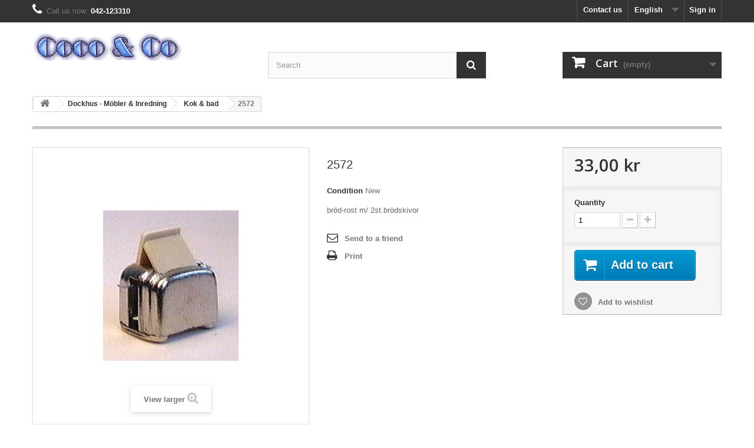

--- FILE ---
content_type: text/html; charset=utf-8
request_url: http://new.coco.cc/index.php?id_product=200&controller=product&id_lang=1
body_size: 54722
content:
<!DOCTYPE HTML>
<!--[if lt IE 7]> <html class="no-js lt-ie9 lt-ie8 lt-ie7 " lang="en"><![endif]-->
<!--[if IE 7]><html class="no-js lt-ie9 lt-ie8 ie7" lang="en"><![endif]-->
<!--[if IE 8]><html class="no-js lt-ie9 ie8" lang="en"><![endif]-->
<!--[if gt IE 8]> <html class="no-js ie9" lang="en"><![endif]-->
<html lang="en">
	<head>
		<meta charset="utf-8" />
		<title>2572 - coco.cc</title>
		<meta name="description" content="bröd-rost m/ 2st.brödskivor" />
		<meta name="generator" content="PrestaShop" />
		<meta name="robots" content="index,follow" />
		<meta name="viewport" content="width=device-width, minimum-scale=0.25, maximum-scale=1.6, initial-scale=1.0" /> 
		<meta name="apple-mobile-web-app-capable" content="yes" /> 
		<link rel="icon" type="image/vnd.microsoft.icon" href="/img/favicon.ico?1439239704" />
		<link rel="shortcut icon" type="image/x-icon" href="/img/favicon.ico?1439239704" />
			<link rel="stylesheet" href="/themes/default-bootstrap/css/global.css" type="text/css" media="all" />
			<link rel="stylesheet" href="/themes/default-bootstrap/css/autoload/highdpi.css" type="text/css" media="all" />
			<link rel="stylesheet" href="/themes/default-bootstrap/css/autoload/responsive-tables.css" type="text/css" media="all" />
			<link rel="stylesheet" href="/themes/default-bootstrap/css/autoload/uniform.default.css" type="text/css" media="all" />
			<link rel="stylesheet" href="/themes/default-bootstrap/css/product.css" type="text/css" media="all" />
			<link rel="stylesheet" href="/themes/default-bootstrap/css/print.css" type="text/css" media="print" />
			<link rel="stylesheet" href="/js/jquery/plugins/fancybox/jquery.fancybox.css" type="text/css" media="all" />
			<link rel="stylesheet" href="/themes/default-bootstrap/css/modules/blockcart/blockcart.css" type="text/css" media="all" />
			<link rel="stylesheet" href="/themes/default-bootstrap/css/modules/blockcurrencies/blockcurrencies.css" type="text/css" media="all" />
			<link rel="stylesheet" href="/themes/default-bootstrap/css/modules/blocklanguages/blocklanguages.css" type="text/css" media="all" />
			<link rel="stylesheet" href="/themes/default-bootstrap/css/modules/blockcontact/blockcontact.css" type="text/css" media="all" />
			<link rel="stylesheet" href="/themes/default-bootstrap/css/modules/blocknewsletter/blocknewsletter.css" type="text/css" media="all" />
			<link rel="stylesheet" href="/js/jquery/plugins/autocomplete/jquery.autocomplete.css" type="text/css" media="all" />
			<link rel="stylesheet" href="/themes/default-bootstrap/css/product_list.css" type="text/css" media="all" />
			<link rel="stylesheet" href="/themes/default-bootstrap/css/modules/blocksearch/blocksearch.css" type="text/css" media="all" />
			<link rel="stylesheet" href="/themes/default-bootstrap/css/modules/blocktags/blocktags.css" type="text/css" media="all" />
			<link rel="stylesheet" href="/themes/default-bootstrap/css/modules/blockuserinfo/blockuserinfo.css" type="text/css" media="all" />
			<link rel="stylesheet" href="/themes/default-bootstrap/css/modules/blockviewed/blockviewed.css" type="text/css" media="all" />
			<link rel="stylesheet" href="/modules/themeconfigurator/css/hooks.css" type="text/css" media="all" />
			<link rel="stylesheet" href="/themes/default-bootstrap/css/modules/blockwishlist/blockwishlist.css" type="text/css" media="all" />
			<link rel="stylesheet" href="/themes/default-bootstrap/css/modules/productcomments/productcomments.css" type="text/css" media="all" />
			<link rel="stylesheet" href="/modules/sendtoafriend/sendtoafriend.css" type="text/css" media="all" />
			<link rel="stylesheet" href="/themes/default-bootstrap/css/modules/productscategory/css/productscategory.css" type="text/css" media="all" />
			<link rel="stylesheet" href="/themes/default-bootstrap/css/modules/blockcategories/blockcategories.css" type="text/css" media="all" />
			<link rel="stylesheet" href="/themes/default-bootstrap/css/modules/mailalerts/mailalerts.css" type="text/css" media="all" />
		<script type="text/javascript">
var CUSTOMIZE_TEXTFIELD = 1;
var FancyboxI18nClose = 'Close';
var FancyboxI18nNext = 'Next';
var FancyboxI18nPrev = 'Previous';
var PS_CATALOG_MODE = false;
var added_to_wishlist = 'Added to your wishlist.';
var ajax_allowed = true;
var ajaxsearch = true;
var allowBuyWhenOutOfStock = false;
var attribute_anchor_separator = '-';
var attributesCombinations = [];
var availableLaterValue = '';
var availableNowValue = '';
var baseDir = 'http://new.coco.cc/';
var baseUri = 'http://new.coco.cc/index.php';
var blocksearch_type = 'top';
var confirm_report_message = 'Are you sure that you want to report this comment?';
var contentOnly = false;
var currencyBlank = 1;
var currencyFormat = 2;
var currencyRate = 1;
var currencySign = 'kr';
var currentDate = '2026-01-21 19:34:10';
var customerGroupWithoutTax = false;
var customizationFields = false;
var customizationIdMessage = 'Customization #';
var default_eco_tax = 0;
var delete_txt = 'Delete';
var displayList = false;
var displayPrice = 0;
var doesntExist = 'This combination does not exist for this product. Please select another combination.';
var doesntExistNoMore = 'This product is no longer in stock';
var doesntExistNoMoreBut = 'with those attributes but is available with others.';
var ecotaxTax_rate = 0;
var fieldRequired = 'Please fill in all the required fields before saving your customization.';
var freeProductTranslation = 'Free!';
var freeShippingTranslation = 'Free shipping!';
var generated_date = 1769020450;
var group_reduction = 0;
var idDefaultImage = 200;
var id_lang = 1;
var id_product = 200;
var img_dir = 'http://new.coco.cc/themes/default-bootstrap/img/';
var img_prod_dir = 'http://new.coco.cc/img/p/';
var img_ps_dir = 'http://new.coco.cc/img/';
var instantsearch = false;
var isGuest = 0;
var isLogged = 0;
var jqZoomEnabled = false;
var loggin_required = 'You must be logged in to manage your wishlist.';
var maxQuantityToAllowDisplayOfLastQuantityMessage = 3;
var minimalQuantity = 0;
var moderation_active = true;
var mywishlist_url = 'http://new.coco.cc/index.php?fc=module&module=blockwishlist&controller=mywishlist&id_lang=1';
var noTaxForThisProduct = false;
var oosHookJsCodeFunctions = [];
var page_name = 'product';
var placeholder_blocknewsletter = 'Enter your e-mail';
var priceDisplayMethod = 0;
var priceDisplayPrecision = 2;
var productAvailableForOrder = true;
var productBasePriceTaxExcl = 26.4;
var productBasePriceTaxExcluded = 26.4;
var productHasAttributes = false;
var productPrice = 33;
var productPriceTaxExcluded = 26.4;
var productPriceWithoutReduction = 33;
var productReference = '';
var productShowPrice = true;
var productUnitPriceRatio = 0;
var product_fileButtonHtml = 'Choose File';
var product_fileDefaultHtml = 'No file selected';
var product_specific_price = [];
var productcomment_added = 'Your comment has been added!';
var productcomment_added_moderation = 'Your comment has been added and will be available once approved by a moderator';
var productcomment_ok = 'OK';
var productcomment_title = 'New comment';
var productcomments_controller_url = 'http://new.coco.cc/index.php?fc=module&module=productcomments&controller=default&id_lang=1';
var productcomments_url_rewrite = false;
var quantitiesDisplayAllowed = false;
var quantityAvailable = 0;
var quickView = false;
var reduction_percent = 0;
var reduction_price = 0;
var removingLinkText = 'remove this product from my cart';
var roundMode = 2;
var search_url = 'http://new.coco.cc/index.php?controller=search';
var secure_key = '0278047428b8aee6ac24c97110727f62';
var specific_currency = false;
var specific_price = 0;
var static_token = '59fc3e6feee2f2214b03d7d7fb2b4d5f';
var stf_msg_error = 'Your e-mail could not be sent. Please check the e-mail address and try again.';
var stf_msg_required = 'You did not fill required fields';
var stf_msg_success = 'Your e-mail has been sent successfully';
var stf_msg_title = 'Send to a friend';
var stf_secure_key = 'f4b86461161380bf2165b172435e4f08';
var stock_management = 1;
var taxRate = 25;
var token = '59fc3e6feee2f2214b03d7d7fb2b4d5f';
var uploading_in_progress = 'Uploading in progress, please be patient.';
var usingSecureMode = false;
var wishlistProductsIds = false;
</script>

		<script type="text/javascript" src="/js/jquery/jquery-1.11.0.min.js"></script>
		<script type="text/javascript" src="/js/jquery/jquery-migrate-1.2.1.min.js"></script>
		<script type="text/javascript" src="/js/jquery/plugins/jquery.easing.js"></script>
		<script type="text/javascript" src="/js/tools.js"></script>
		<script type="text/javascript" src="/themes/default-bootstrap/js/global.js"></script>
		<script type="text/javascript" src="/themes/default-bootstrap/js/autoload/10-bootstrap.min.js"></script>
		<script type="text/javascript" src="/themes/default-bootstrap/js/autoload/15-jquery.total-storage.min.js"></script>
		<script type="text/javascript" src="/themes/default-bootstrap/js/autoload/15-jquery.uniform-modified.js"></script>
		<script type="text/javascript" src="/themes/default-bootstrap/js/products-comparison.js"></script>
		<script type="text/javascript" src="/js/jquery/plugins/fancybox/jquery.fancybox.js"></script>
		<script type="text/javascript" src="/js/jquery/plugins/jquery.idTabs.js"></script>
		<script type="text/javascript" src="/js/jquery/plugins/jquery.scrollTo.js"></script>
		<script type="text/javascript" src="/js/jquery/plugins/jquery.serialScroll.js"></script>
		<script type="text/javascript" src="/js/jquery/plugins/bxslider/jquery.bxslider.js"></script>
		<script type="text/javascript" src="/themes/default-bootstrap/js/product.js"></script>
		<script type="text/javascript" src="/themes/default-bootstrap/js/modules/blockcart/ajax-cart.js"></script>
		<script type="text/javascript" src="/themes/default-bootstrap/js/modules/blocknewsletter/blocknewsletter.js"></script>
		<script type="text/javascript" src="/js/jquery/plugins/autocomplete/jquery.autocomplete.js"></script>
		<script type="text/javascript" src="/themes/default-bootstrap/js/modules/blocksearch/blocksearch.js"></script>
		<script type="text/javascript" src="/themes/default-bootstrap/js/modules/blockwishlist/js/ajax-wishlist.js"></script>
		<script type="text/javascript" src="/modules/productcomments/js/jquery.rating.pack.js"></script>
		<script type="text/javascript" src="/themes/default-bootstrap/js/modules/sendtoafriend/sendtoafriend.js"></script>
		<script type="text/javascript" src="/themes/default-bootstrap/js/modules/productscategory/js/productscategory.js"></script>
		<script type="text/javascript" src="/themes/default-bootstrap/js/tools/treeManagement.js"></script>
		<script type="text/javascript" src="/themes/default-bootstrap/js/modules/mailalerts/mailalerts.js"></script>
		<script type="text/javascript" src="/modules/productcomments/js/jquery.textareaCounter.plugin.js"></script>
		<script type="text/javascript" src="/themes/default-bootstrap/js/modules/productcomments/js/productcomments.js"></script>
			
		<link rel="stylesheet" href="http://fonts.googleapis.com/css?family=Open+Sans:300,600&amp;subset=latin,latin-ext" type="text/css" media="all" />
		<!--[if IE 8]>
		<script src="https://oss.maxcdn.com/libs/html5shiv/3.7.0/html5shiv.js"></script>
		<script src="https://oss.maxcdn.com/libs/respond.js/1.3.0/respond.min.js"></script>
		<![endif]-->
	</head>
	<body id="product" class="product product-200 product-2572 category-21 category-Kok-bad hide-left-column hide-right-column lang_en">
					<div id="page">
			<div class="header-container">
				<header id="header">
					<div class="banner">
						<div class="container">
							<div class="row">
								
							</div>
						</div>
					</div>
					<div class="nav">
						<div class="container">
							<div class="row">
								<nav><!-- Block user information module NAV  -->
<div class="header_user_info">
			<a class="login" href="http://new.coco.cc/index.php?controller=my-account" rel="nofollow" title="Log in to your customer account">
			Sign in
		</a>
	</div>
<!-- /Block usmodule NAV -->
<!-- Block languages module -->
	<div id="languages-block-top" class="languages-block">
									<div class="current">
					<span>English</span>
				</div>
												<ul id="first-languages" class="languages-block_ul toogle_content">
							<li class="selected">
										<span>English</span>
								</li>
							<li >
																				<a href="http://new.coco.cc/index.php?id_product=200&amp;controller=product&amp;id_lang=2" title="Svenska (Swedish)">
															<span>Svenska</span>
									</a>
								</li>
					</ul>
	</div>
<!-- /Block languages module -->
<div id="contact-link">
	<a href="http://new.coco.cc/index.php?controller=contact" title="Contact Us">Contact us</a>
</div>
	<span class="shop-phone">
		<i class="icon-phone"></i>Call us now: <strong>042-123310</strong>
	</span>
</nav>
							</div>
						</div>
					</div>
					<div>
						<div class="container">
							<div class="row">
								<div id="header_logo">
									<a href="http://new.coco.cc/" title="coco.cc">
										<img class="logo img-responsive" src="http://new.coco.cc/img/cococc-1416144631.jpg" alt="coco.cc" width="254" height="54"/>
									</a>
								</div>
								<!-- Block search module TOP -->
<div id="search_block_top" class="col-sm-4 clearfix">
	<form id="searchbox" method="get" action="http://new.coco.cc/index.php?controller=search" >
		<input type="hidden" name="controller" value="search" />
		<input type="hidden" name="orderby" value="position" />
		<input type="hidden" name="orderway" value="desc" />
		<input class="search_query form-control" type="text" id="search_query_top" name="search_query" placeholder="Search" value="" />
		<button type="submit" name="submit_search" class="btn btn-default button-search">
			<span>Search</span>
		</button>
	</form>
</div>
<!-- /Block search module TOP --><!-- MODULE Block cart -->
<div class="col-sm-4 clearfix">
	<div class="shopping_cart">
		<a href="http://new.coco.cc/index.php?controller=order-opc" title="View my shopping cart" rel="nofollow">
			<b>Cart</b>
			<span class="ajax_cart_quantity unvisible">0</span>
			<span class="ajax_cart_product_txt unvisible">Product</span>
			<span class="ajax_cart_product_txt_s unvisible">Products</span>
			<span class="ajax_cart_total unvisible">
							</span>
			<span class="ajax_cart_no_product">(empty)</span>
					</a>
					<div class="cart_block block exclusive">
				<div class="block_content">
					<!-- block list of products -->
					<div class="cart_block_list">
												<p class="cart_block_no_products">
							No products
						</p>
												<div class="cart-prices">
							<div class="cart-prices-line first-line">
								<span class="price cart_block_shipping_cost ajax_cart_shipping_cost">
																			Free shipping!
																	</span>
								<span>
									Shipping
								</span>
							</div>
																					<div class="cart-prices-line last-line">
								<span class="price cart_block_total ajax_block_cart_total">0,00 kr</span>
								<span>Total</span>
							</div>
													</div>
						<p class="cart-buttons">
							<a id="button_order_cart" class="btn btn-default button button-small" href="http://new.coco.cc/index.php?controller=order-opc" title="Check out" rel="nofollow">
								<span>
									Check out<i class="icon-chevron-right right"></i>
								</span>
							</a>
						</p>
					</div>
				</div>
			</div><!-- .cart_block -->
			</div>
</div>

	<div id="layer_cart">
		<div class="clearfix">
			<div class="layer_cart_product col-xs-12 col-md-6">
				<span class="cross" title="Close window"></span>
				<h2>
					<i class="icon-ok"></i>Product successfully added to your shopping cart
				</h2>
				<div class="product-image-container layer_cart_img">
				</div>
				<div class="layer_cart_product_info">
					<span id="layer_cart_product_title" class="product-name"></span>
					<span id="layer_cart_product_attributes"></span>
					<div>
						<strong class="dark">Quantity</strong>
						<span id="layer_cart_product_quantity"></span>
					</div>
					<div>
						<strong class="dark">Total</strong>
						<span id="layer_cart_product_price"></span>
					</div>
				</div>
			</div>
			<div class="layer_cart_cart col-xs-12 col-md-6">
				<h2>
					<!-- Plural Case [both cases are needed because page may be updated in Javascript] -->
					<span class="ajax_cart_product_txt_s  unvisible">
						There are <span class="ajax_cart_quantity">0</span> items in your cart.
					</span>
					<!-- Singular Case [both cases are needed because page may be updated in Javascript] -->
					<span class="ajax_cart_product_txt ">
						There is 1 item in your cart.
					</span>
				</h2>
	
				<div class="layer_cart_row">
					<strong class="dark">
						Total products
																					(tax incl.)
																		</strong>
					<span class="ajax_block_products_total">
											</span>
				</div>
	
								<div class="layer_cart_row">
					<strong class="dark">
						Total shipping&nbsp;(tax incl.)					</strong>
					<span class="ajax_cart_shipping_cost">
													Free shipping!
											</span>
				</div>
								<div class="layer_cart_row">	
					<strong class="dark">
						Total
																					(tax incl.)
																		</strong>
					<span class="ajax_block_cart_total">
											</span>
				</div>
				<div class="button-container">	
					<span class="continue btn btn-default button exclusive-medium" title="Continue shopping">
						<span>
							<i class="icon-chevron-left left"></i>Continue shopping
						</span>
					</span>
					<a class="btn btn-default button button-medium"	href="http://new.coco.cc/index.php?controller=order-opc" title="Proceed to checkout" rel="nofollow">
						<span>
							Proceed to checkout<i class="icon-chevron-right right"></i>
						</span>
					</a>	
				</div>
			</div>
		</div>
		<div class="crossseling"></div>
	</div> <!-- #layer_cart -->
	<div class="layer_cart_overlay"></div>

<!-- /MODULE Block cart -->							</div>
						</div>
					</div>
				</header>
			</div>
			<div class="columns-container">
				<div id="columns" class="container">
											
<!-- Breadcrumb -->
<div class="breadcrumb clearfix">
	<a class="home" href="http://new.coco.cc/" title="Return to Home"><i class="icon-home"></i></a>
			<span class="navigation-pipe" >&gt;</span>
					<a href="http://new.coco.cc/index.php?id_category=10&amp;controller=category&amp;id_lang=1" title="Dockhus - M&ouml;bler &amp;  Inredning">Dockhus - M&ouml;bler &amp;  Inredning</a><span class="navigation-pipe">></span><a href="http://new.coco.cc/index.php?id_category=21&amp;controller=category&amp;id_lang=1" title="Kok &amp; bad">Kok &amp; bad</a><span class="navigation-pipe">></span>2572
			</div>
<!-- /Breadcrumb -->
										<div id="slider_row" class="row">
						<div id="top_column" class="center_column col-xs-12 col-sm-12"></div>
					</div>
					<div class="row">
																		<div id="center_column" class="center_column col-xs-12 col-sm-12">
	

							<div itemscope itemtype="http://schema.org/Product">
	<div class="primary_block row">
					<div class="container">
				<div class="top-hr"></div>
			</div>
								<!-- left infos-->
		<div class="pb-left-column col-xs-12 col-sm-4 col-md-5">
			<!-- product img-->
			<div id="image-block" class="clearfix">
																	<span id="view_full_size">
													<img id="bigpic" itemprop="image" src="http://new.coco.cc/img/p/2/0/0/200-large_default.jpg" title="2572" alt="2572" width="458" height="458"/>
															<span class="span_link no-print">View larger</span>
																		</span>
							</div> <!-- end image-block -->
							<!-- thumbnails -->
				<div id="views_block" class="clearfix hidden">
										<div id="thumbs_list">
						<ul id="thumbs_list_frame">
																																																						<li id="thumbnail_200" class="last">
									<a href="http://new.coco.cc/img/p/2/0/0/200-thickbox_default.jpg"	data-fancybox-group="other-views" class="fancybox shown" title="2572">
										<img class="img-responsive" id="thumb_200" src="http://new.coco.cc/img/p/2/0/0/200-cart_default.jpg" alt="2572" title="2572" height="80" width="80" itemprop="image" />
									</a>
								</li>
																			</ul>
					</div> <!-- end thumbs_list -->
									</div> <!-- end views-block -->
				<!-- end thumbnails -->
								</div> <!-- end pb-left-column -->
		<!-- end left infos-->
		<!-- center infos -->
		<div class="pb-center-column col-xs-12 col-sm-4">
						<h1 itemprop="name">2572</h1>
			<p id="product_reference" style="display: none;">
				<label>Model </label>
				<span class="editable" itemprop="sku"></span>
			</p>
						<p id="product_condition">
				<label>Condition </label>
									<link itemprop="itemCondition" href="http://schema.org/NewCondition"/>
					<span class="editable">New</span>
							</p>
										<div id="short_description_block">
											<div id="short_description_content" class="rte align_justify" itemprop="description"><p>bröd-rost m/ 2st.brödskivor</p></div>
					
											<p class="buttons_bottom_block">
							<a href="javascript:{}" class="button">
								More details
							</a>
						</p>
										<!---->
				</div> <!-- end short_description_block -->
													<!-- availability -->
				<p id="availability_statut" style="display: none;">
					
					<span id="availability_value"></span>
				</p>
				
				<p class="warning_inline" id="last_quantities" style="display: none" >Warning: Last items in stock!</p>
						<p id="availability_date" style="display: none;">
				<span id="availability_date_label">Availability date:</span>
				<span id="availability_date_value">0000-00-00</span>
			</p>
			<!-- Out of stock hook -->
			<div id="oosHook" style="display: none;">
				
			</div>
			 
<!--  /Module ProductComments -->
							<!-- usefull links-->
				<ul id="usefull_link_block" class="clearfix no-print">
					<li class="sendtofriend">
	<a id="send_friend_button" href="#send_friend_form">
		Send to a friend
	</a>
	<div style="display: none;">
		<div id="send_friend_form">
			<h2  class="page-subheading">
				Send to a friend
			</h2>
			<div class="row">
				<div class="product clearfix col-xs-12 col-sm-6">
					<img src="http://new.coco.cc/img/p/2/0/0/200-home_default.jpg" height="250" width="250" alt="2572" />
					<div class="product_desc">
						<p class="product_name">
							<strong>2572</strong>
						</p>
						<p>bröd-rost m/ 2st.brödskivor</p>
					</div>
				</div><!-- .product -->
				<div class="send_friend_form_content col-xs-12 col-sm-6" id="send_friend_form_content">
					<div id="send_friend_form_error"></div>
					<div id="send_friend_form_success"></div>
					<div class="form_container">
						<p class="intro_form">
							Recipient :
						</p>
						<p class="text">
							<label for="friend_name">
								Name of your friend <sup class="required">*</sup> :
							</label>
							<input id="friend_name" name="friend_name" type="text" value=""/>
						</p>
						<p class="text">
							<label for="friend_email">
								E-mail address of your friend <sup class="required">*</sup> :
							</label>
							<input id="friend_email" name="friend_email" type="text" value=""/>
						</p>
						<p class="txt_required">
							<sup class="required">*</sup> Required fields
						</p>
					</div>
					<p class="submit">
						<button id="sendEmail" class="btn button button-small" name="sendEmail" type="submit">
							<span>Send</span>
						</button>&nbsp;
						or&nbsp;
						<a class="closefb" href="#">
							Cancel
						</a>
					</p>
				</div> <!-- .send_friend_form_content -->
			</div>
		</div>
	</div>
</li>





					<li class="print">
						<a href="javascript:print();">
							Print
						</a>
					</li>
									</ul>
					</div>
		<!-- end center infos-->
		<!-- pb-right-column-->
		<div class="pb-right-column col-xs-12 col-sm-4 col-md-3">
						<!-- add to cart form-->
			<form id="buy_block" action="http://new.coco.cc/index.php?controller=cart" method="post">
				<!-- hidden datas -->
				<p class="hidden">
					<input type="hidden" name="token" value="59fc3e6feee2f2214b03d7d7fb2b4d5f" />
					<input type="hidden" name="id_product" value="200" id="product_page_product_id" />
					<input type="hidden" name="add" value="1" />
					<input type="hidden" name="id_product_attribute" id="idCombination" value="" />
				</p>
				<div class="box-info-product">
					<div class="content_prices clearfix">
													<!-- prices -->
							<div class="price">
								<p class="our_price_display" itemprop="offers" itemscope itemtype="http://schema.org/Offer">
									<link itemprop="availability" href="http://schema.org/InStock"/>																			<span id="our_price_display" itemprop="price">33,00 kr</span>
										<!--											tax incl.										-->
										<meta itemprop="priceCurrency" content="SEK" />
										
																	</p>
								<p id="reduction_percent"  style="display:none;">
									<span id="reduction_percent_display">
																			</span>
								</p>
								<p id="reduction_amount"  style="display:none">
									<span id="reduction_amount_display">
																		</span>
								</p>
								<p id="old_price" class="hidden">
																			
										<span id="old_price_display"></span>
										<!-- tax incl. -->
																	</p>
															</div> <!-- end prices -->
																											 
						
						<div class="clear"></div>
					</div> <!-- end content_prices -->
					<div class="product_attributes clearfix">
						<!-- quantity wanted -->
												<p id="quantity_wanted_p">
							<label>Quantity</label>
							<input type="text" name="qty" id="quantity_wanted" class="text" value="1" />
							<a href="#" data-field-qty="qty" class="btn btn-default button-minus product_quantity_down">
								<span><i class="icon-minus"></i></span>
							</a>
							<a href="#" data-field-qty="qty" class="btn btn-default button-plus product_quantity_up">
								<span><i class="icon-plus"></i></span>
							</a>
							<span class="clearfix"></span>
						</p>
												<!-- minimal quantity wanted -->
						<p id="minimal_quantity_wanted_p" style="display: none;">
							This product is not sold individually. You must select at least <b id="minimal_quantity_label">0</b> quantity for this product.
						</p>
											</div> <!-- end product_attributes -->
					<div class="box-cart-bottom">
						<div>
							<p id="add_to_cart" class="buttons_bottom_block no-print">
								<button type="submit" name="Submit" class="exclusive">
									<span>Add to cart</span>
								</button>
							</p>
						</div>
						
<p class="buttons_bottom_block no-print">
	<a id="wishlist_button" href="#" onclick="WishlistCart('wishlist_block_list', 'add', '200', $('#idCombination').val(), document.getElementById('quantity_wanted').value); return false;" rel="nofollow"  title="Add to my wishlist">
		Add to wishlist
	</a>
</p>
<strong></strong>
					</div> <!-- end box-cart-bottom -->
				</div> <!-- end box-info-product -->
			</form>
					</div> <!-- end pb-right-column-->
	</div> <!-- end primary_block -->
								<!-- More info -->
			<section class="page-product-box">
				<h3 class="page-product-heading">More info</h3>									<!-- full description -->
					<div  class="rte"><p>bröd-rost m/ 2st.brödskivor</p></div>
			</section>
			<!--end  More info -->
				<!--HOOK_PRODUCT_TAB -->
		<section class="page-product-box">
			
<h3 id="#idTab5" class="idTabHrefShort page-product-heading">Reviews</h3> 
			<div id="idTab5">
	<div id="product_comments_block_tab">
								<p class="align_center">No customer comments for the moment.</p>
						</div> <!-- #product_comments_block_tab -->
</div>

<!-- Fancybox -->
<div style="display: none;">
	<div id="new_comment_form">
		<form id="id_new_comment_form" action="#">
			<h2 class="page-subheading">
				Write a review
			</h2>
			<div class="row">
									<div class="product clearfix  col-xs-12 col-sm-6">
						<img src="http://new.coco.cc/img/p/2/0/0/200-medium_default.jpg" height="125" width="125" alt="2572" />
						<div class="product_desc">
							<p class="product_name">
								<strong>2572</strong>
							</p>
							<p>bröd-rost m/ 2st.brödskivor</p>
						</div>
					</div>
								<div class="new_comment_form_content col-xs-12 col-sm-6">
					<h2>Write a review</h2>
					<div id="new_comment_form_error" class="error" style="display: none; padding: 15px 25px">
						<ul></ul>
					</div>
											<ul id="criterions_list">
													<li>
								<label>Quality:</label>
								<div class="star_content">
									<input class="star" type="radio" name="criterion[1]" value="1" />
									<input class="star" type="radio" name="criterion[1]" value="2" />
									<input class="star" type="radio" name="criterion[1]" value="3" checked="checked" />
									<input class="star" type="radio" name="criterion[1]" value="4" />
									<input class="star" type="radio" name="criterion[1]" value="5" />
								</div>
								<div class="clearfix"></div>
							</li>
												</ul>
										<label for="comment_title">
						Title: <sup class="required">*</sup>
					</label>
					<input id="comment_title" name="title" type="text" value=""/>
					<label for="content">
						Comment: <sup class="required">*</sup>
					</label>
					<textarea id="content" name="content"></textarea>
										<div id="new_comment_form_footer">
						<input id="id_product_comment_send" name="id_product" type="hidden" value='200' />
						<p class="fl required"><sup>*</sup> Required fields</p>
						<p class="fr">
							<button id="submitNewMessage" name="submitMessage" type="submit" class="btn button button-small">
								<span>Send</span>
							</button>&nbsp;
							or&nbsp;
							<a class="closefb" href="#">
								Cancel
							</a>
						</p>
						<div class="clearfix"></div>
					</div> <!-- #new_comment_form_footer -->
				</div>
			</div>
		</form><!-- /end new_comment_form_content -->
	</div>
</div>
<!-- End fancybox -->

		</section>
		<!--end HOOK_PRODUCT_TAB -->
				<section class="page-product-box blockproductscategory">
	<h3 class="productscategory_h3 page-product-heading">30 other products in the same category:</h3>
	<div id="productscategory_list" class="clearfix">
		<ul id="bxslider1" class="bxslider clearfix">
		 			<li class="product-box item">
				<a href="http://new.coco.cc/index.php?id_product=240&controller=product&id_lang=1" class="lnk_img product-image" title="2614"><img src="http://new.coco.cc/img/p/2/4/0/240-home_default.jpg" alt="2614" /></a>
                
				<h5 class="product-name">
					<a href="http://new.coco.cc/index.php?id_product=240&amp;controller=product&amp;id_lang=1" title="2614">2614</a>
				</h5>
								<br />
							</li>
					<li class="product-box item">
				<a href="http://new.coco.cc/index.php?id_product=242&controller=product&id_lang=1" class="lnk_img product-image" title="2616"><img src="http://new.coco.cc/img/p/2/4/2/242-home_default.jpg" alt="2616" /></a>
                
				<h5 class="product-name">
					<a href="http://new.coco.cc/index.php?id_product=242&amp;controller=product&amp;id_lang=1" title="2616">2616</a>
				</h5>
								<br />
							</li>
					<li class="product-box item">
				<a href="http://new.coco.cc/index.php?id_product=263&controller=product&id_lang=1" class="lnk_img product-image" title="2635"><img src="http://new.coco.cc/img/p/2/6/3/263-home_default.jpg" alt="2635" /></a>
                
				<h5 class="product-name">
					<a href="http://new.coco.cc/index.php?id_product=263&amp;controller=product&amp;id_lang=1" title="2635">2635</a>
				</h5>
								<br />
							</li>
					<li class="product-box item">
				<a href="http://new.coco.cc/index.php?id_product=264&controller=product&id_lang=1" class="lnk_img product-image" title="2635b"><img src="http://new.coco.cc/img/p/2/6/4/264-home_default.jpg" alt="2635b" /></a>
                
				<h5 class="product-name">
					<a href="http://new.coco.cc/index.php?id_product=264&amp;controller=product&amp;id_lang=1" title="2635b">2635b</a>
				</h5>
								<br />
							</li>
					<li class="product-box item">
				<a href="http://new.coco.cc/index.php?id_product=265&controller=product&id_lang=1" class="lnk_img product-image" title="2636"><img src="http://new.coco.cc/img/p/2/6/5/265-home_default.jpg" alt="2636" /></a>
                
				<h5 class="product-name">
					<a href="http://new.coco.cc/index.php?id_product=265&amp;controller=product&amp;id_lang=1" title="2636">2636</a>
				</h5>
								<br />
							</li>
					<li class="product-box item">
				<a href="http://new.coco.cc/index.php?id_product=270&controller=product&id_lang=1" class="lnk_img product-image" title="2641"><img src="http://new.coco.cc/img/p/2/7/0/270-home_default.jpg" alt="2641" /></a>
                
				<h5 class="product-name">
					<a href="http://new.coco.cc/index.php?id_product=270&amp;controller=product&amp;id_lang=1" title="2641">2641</a>
				</h5>
								<br />
							</li>
					<li class="product-box item">
				<a href="http://new.coco.cc/index.php?id_product=274&controller=product&id_lang=1" class="lnk_img product-image" title="2645"><img src="http://new.coco.cc/img/p/2/7/4/274-home_default.jpg" alt="2645" /></a>
                
				<h5 class="product-name">
					<a href="http://new.coco.cc/index.php?id_product=274&amp;controller=product&amp;id_lang=1" title="2645">2645</a>
				</h5>
								<br />
							</li>
					<li class="product-box item">
				<a href="http://new.coco.cc/index.php?id_product=275&controller=product&id_lang=1" class="lnk_img product-image" title="2646"><img src="http://new.coco.cc/img/p/2/7/5/275-home_default.jpg" alt="2646" /></a>
                
				<h5 class="product-name">
					<a href="http://new.coco.cc/index.php?id_product=275&amp;controller=product&amp;id_lang=1" title="2646">2646</a>
				</h5>
								<br />
							</li>
					<li class="product-box item">
				<a href="http://new.coco.cc/index.php?id_product=287&controller=product&id_lang=1" class="lnk_img product-image" title="2655"><img src="http://new.coco.cc/img/p/2/8/7/287-home_default.jpg" alt="2655" /></a>
                
				<h5 class="product-name">
					<a href="http://new.coco.cc/index.php?id_product=287&amp;controller=product&amp;id_lang=1" title="2655">2655</a>
				</h5>
								<br />
							</li>
					<li class="product-box item">
				<a href="http://new.coco.cc/index.php?id_product=288&controller=product&id_lang=1" class="lnk_img product-image" title="2656"><img src="http://new.coco.cc/img/p/2/8/8/288-home_default.jpg" alt="2656" /></a>
                
				<h5 class="product-name">
					<a href="http://new.coco.cc/index.php?id_product=288&amp;controller=product&amp;id_lang=1" title="2656">2656</a>
				</h5>
								<br />
							</li>
					<li class="product-box item">
				<a href="http://new.coco.cc/index.php?id_product=290&controller=product&id_lang=1" class="lnk_img product-image" title="2659"><img src="http://new.coco.cc/img/p/2/9/0/290-home_default.jpg" alt="2659" /></a>
                
				<h5 class="product-name">
					<a href="http://new.coco.cc/index.php?id_product=290&amp;controller=product&amp;id_lang=1" title="2659">2659</a>
				</h5>
								<br />
							</li>
					<li class="product-box item">
				<a href="http://new.coco.cc/index.php?id_product=291&controller=product&id_lang=1" class="lnk_img product-image" title="2660"><img src="http://new.coco.cc/img/p/2/9/1/291-home_default.jpg" alt="2660" /></a>
                
				<h5 class="product-name">
					<a href="http://new.coco.cc/index.php?id_product=291&amp;controller=product&amp;id_lang=1" title="2660">2660</a>
				</h5>
								<br />
							</li>
					<li class="product-box item">
				<a href="http://new.coco.cc/index.php?id_product=292&controller=product&id_lang=1" class="lnk_img product-image" title="2661"><img src="http://new.coco.cc/img/p/2/9/2/292-home_default.jpg" alt="2661" /></a>
                
				<h5 class="product-name">
					<a href="http://new.coco.cc/index.php?id_product=292&amp;controller=product&amp;id_lang=1" title="2661">2661</a>
				</h5>
								<br />
							</li>
					<li class="product-box item">
				<a href="http://new.coco.cc/index.php?id_product=293&controller=product&id_lang=1" class="lnk_img product-image" title="2662"><img src="http://new.coco.cc/img/p/2/9/3/293-home_default.jpg" alt="2662" /></a>
                
				<h5 class="product-name">
					<a href="http://new.coco.cc/index.php?id_product=293&amp;controller=product&amp;id_lang=1" title="2662">2662</a>
				</h5>
								<br />
							</li>
					<li class="product-box item">
				<a href="http://new.coco.cc/index.php?id_product=296&controller=product&id_lang=1" class="lnk_img product-image" title="2665"><img src="http://new.coco.cc/img/p/2/9/6/296-home_default.jpg" alt="2665" /></a>
                
				<h5 class="product-name">
					<a href="http://new.coco.cc/index.php?id_product=296&amp;controller=product&amp;id_lang=1" title="2665">2665</a>
				</h5>
								<br />
							</li>
					<li class="product-box item">
				<a href="http://new.coco.cc/index.php?id_product=297&controller=product&id_lang=1" class="lnk_img product-image" title="2666"><img src="http://new.coco.cc/img/p/2/9/7/297-home_default.jpg" alt="2666" /></a>
                
				<h5 class="product-name">
					<a href="http://new.coco.cc/index.php?id_product=297&amp;controller=product&amp;id_lang=1" title="2666">2666</a>
				</h5>
								<br />
							</li>
					<li class="product-box item">
				<a href="http://new.coco.cc/index.php?id_product=299&controller=product&id_lang=1" class="lnk_img product-image" title="2668"><img src="http://new.coco.cc/img/p/2/9/9/299-home_default.jpg" alt="2668" /></a>
                
				<h5 class="product-name">
					<a href="http://new.coco.cc/index.php?id_product=299&amp;controller=product&amp;id_lang=1" title="2668">2668</a>
				</h5>
								<br />
							</li>
					<li class="product-box item">
				<a href="http://new.coco.cc/index.php?id_product=311&controller=product&id_lang=1" class="lnk_img product-image" title="2676"><img src="http://new.coco.cc/img/p/3/1/1/311-home_default.jpg" alt="2676" /></a>
                
				<h5 class="product-name">
					<a href="http://new.coco.cc/index.php?id_product=311&amp;controller=product&amp;id_lang=1" title="2676">2676</a>
				</h5>
								<br />
							</li>
					<li class="product-box item">
				<a href="http://new.coco.cc/index.php?id_product=313&controller=product&id_lang=1" class="lnk_img product-image" title="2677"><img src="http://new.coco.cc/img/p/3/1/3/313-home_default.jpg" alt="2677" /></a>
                
				<h5 class="product-name">
					<a href="http://new.coco.cc/index.php?id_product=313&amp;controller=product&amp;id_lang=1" title="2677">2677</a>
				</h5>
								<br />
							</li>
					<li class="product-box item">
				<a href="http://new.coco.cc/index.php?id_product=319&controller=product&id_lang=1" class="lnk_img product-image" title="2683"><img src="http://new.coco.cc/img/p/3/1/9/319-home_default.jpg" alt="2683" /></a>
                
				<h5 class="product-name">
					<a href="http://new.coco.cc/index.php?id_product=319&amp;controller=product&amp;id_lang=1" title="2683">2683</a>
				</h5>
								<br />
							</li>
					<li class="product-box item">
				<a href="http://new.coco.cc/index.php?id_product=323&controller=product&id_lang=1" class="lnk_img product-image" title="2687"><img src="http://new.coco.cc/img/p/3/2/3/323-home_default.jpg" alt="2687" /></a>
                
				<h5 class="product-name">
					<a href="http://new.coco.cc/index.php?id_product=323&amp;controller=product&amp;id_lang=1" title="2687">2687</a>
				</h5>
								<br />
							</li>
					<li class="product-box item">
				<a href="http://new.coco.cc/index.php?id_product=324&controller=product&id_lang=1" class="lnk_img product-image" title="2688"><img src="http://new.coco.cc/img/p/3/2/4/324-home_default.jpg" alt="2688" /></a>
                
				<h5 class="product-name">
					<a href="http://new.coco.cc/index.php?id_product=324&amp;controller=product&amp;id_lang=1" title="2688">2688</a>
				</h5>
								<br />
							</li>
					<li class="product-box item">
				<a href="http://new.coco.cc/index.php?id_product=332&controller=product&id_lang=1" class="lnk_img product-image" title="2698"><img src="http://new.coco.cc/img/p/3/3/2/332-home_default.jpg" alt="2698" /></a>
                
				<h5 class="product-name">
					<a href="http://new.coco.cc/index.php?id_product=332&amp;controller=product&amp;id_lang=1" title="2698">2698</a>
				</h5>
								<br />
							</li>
					<li class="product-box item">
				<a href="http://new.coco.cc/index.php?id_product=333&controller=product&id_lang=1" class="lnk_img product-image" title="2699"><img src="http://new.coco.cc/img/p/3/3/3/333-home_default.jpg" alt="2699" /></a>
                
				<h5 class="product-name">
					<a href="http://new.coco.cc/index.php?id_product=333&amp;controller=product&amp;id_lang=1" title="2699">2699</a>
				</h5>
								<br />
							</li>
					<li class="product-box item">
				<a href="http://new.coco.cc/index.php?id_product=357&controller=product&id_lang=1" class="lnk_img product-image" title="2750"><img src="http://new.coco.cc/img/p/3/5/7/357-home_default.jpg" alt="2750" /></a>
                
				<h5 class="product-name">
					<a href="http://new.coco.cc/index.php?id_product=357&amp;controller=product&amp;id_lang=1" title="2750">2750</a>
				</h5>
								<br />
							</li>
					<li class="product-box item">
				<a href="http://new.coco.cc/index.php?id_product=358&controller=product&id_lang=1" class="lnk_img product-image" title="2751"><img src="http://new.coco.cc/img/p/3/5/8/358-home_default.jpg" alt="2751" /></a>
                
				<h5 class="product-name">
					<a href="http://new.coco.cc/index.php?id_product=358&amp;controller=product&amp;id_lang=1" title="2751">2751</a>
				</h5>
								<br />
							</li>
					<li class="product-box item">
				<a href="http://new.coco.cc/index.php?id_product=368&controller=product&id_lang=1" class="lnk_img product-image" title="2760"><img src="http://new.coco.cc/img/p/3/6/8/368-home_default.jpg" alt="2760" /></a>
                
				<h5 class="product-name">
					<a href="http://new.coco.cc/index.php?id_product=368&amp;controller=product&amp;id_lang=1" title="2760">2760</a>
				</h5>
								<br />
							</li>
					<li class="product-box item">
				<a href="http://new.coco.cc/index.php?id_product=374&controller=product&id_lang=1" class="lnk_img product-image" title="2770n"><img src="http://new.coco.cc/img/p/3/7/4/374-home_default.jpg" alt="2770n" /></a>
                
				<h5 class="product-name">
					<a href="http://new.coco.cc/index.php?id_product=374&amp;controller=product&amp;id_lang=1" title="2770n">2770n</a>
				</h5>
								<br />
							</li>
					<li class="product-box item">
				<a href="http://new.coco.cc/index.php?id_product=375&controller=product&id_lang=1" class="lnk_img product-image" title="2770o"><img src="http://new.coco.cc/img/p/3/7/5/375-home_default.jpg" alt="2770o" /></a>
                
				<h5 class="product-name">
					<a href="http://new.coco.cc/index.php?id_product=375&amp;controller=product&amp;id_lang=1" title="2770o">2770o</a>
				</h5>
								<br />
							</li>
					<li class="product-box item">
				<a href="http://new.coco.cc/index.php?id_product=385&controller=product&id_lang=1" class="lnk_img product-image" title="2778"><img src="http://new.coco.cc/img/p/3/8/5/385-home_default.jpg" alt="2778" /></a>
                
				<h5 class="product-name">
					<a href="http://new.coco.cc/index.php?id_product=385&amp;controller=product&amp;id_lang=1" title="2778">2778</a>
				</h5>
								<br />
							</li>
				</ul>
	</div>
</section>
		<!-- description & features -->
													</div> <!-- itemscope product wrapper -->
 
					</div><!-- #center_column -->
										</div><!-- .row -->
				</div><!-- #columns -->
			</div><!-- .columns-container -->
							<!-- Footer -->
				<div class="footer-container">
					<footer id="footer"  class="container">
						<div class="row"><!-- Block Newsletter module-->
<div id="newsletter_block_left" class="block">
	<h4>Newsletter</h4>
	<div class="block_content">
		<form action="http://new.coco.cc/index.php" method="post">
			<div class="form-group" >
				<input class="inputNew form-control grey newsletter-input" id="newsletter-input" type="text" name="email" size="18" value="Enter your e-mail" />
                <button type="submit" name="submitNewsletter" class="btn btn-default button button-small">
                    <span>Ok</span>
                </button>
				<input type="hidden" name="action" value="0" />
			</div>
		</form>
	</div>
</div>
<!-- /Block Newsletter module-->
<!-- Block categories module -->
<section class="blockcategories_footer footer-block col-xs-12 col-sm-2">
	<h4>Categories</h4>
	<div class="category_footer toggle-footer">
		<div class="list">
			<ul class="tree dhtml">
												
<li >
	<a 
	href="http://new.coco.cc/index.php?id_category=41&amp;controller=category&amp;id_lang=1" title="">
		Dockhus - Tavlor, ramar &amp; speglar
	</a>
	</li>

							
																
<li >
	<a 
	href="http://new.coco.cc/index.php?id_category=42&amp;controller=category&amp;id_lang=1" title="">
		Dockhus - Golv, tak, trappor, fasad
	</a>
	</li>

							
																
<li >
	<a 
	href="http://new.coco.cc/index.php?id_category=8&amp;controller=category&amp;id_lang=1" title="">
		Dockhus - Belysning
	</a>
			<ul>
												
<li >
	<a 
	href="http://new.coco.cc/index.php?id_category=17&amp;controller=category&amp;id_lang=1" title="Lampor 4.5v &amp;amp; tillbehör">
		Lampor 4.5v &amp; tillbehor
	</a>
	</li>

																
<li class="last">
	<a 
	href="http://new.coco.cc/index.php?id_category=18&amp;controller=category&amp;id_lang=1" title="Lampor 12v &amp;amp; tillbehör">
		Lampor 12v &amp; tillbehor
	</a>
	</li>

									</ul>
	</li>

							
																
<li >
	<a 
	href="http://new.coco.cc/index.php?id_category=9&amp;controller=category&amp;id_lang=1" title="  Fönster &amp;amp; Dörrar  
   Lister &amp;amp; playwood  
   Stukaturer &amp;amp; beslag  
   Övrig belysning &amp;amp; värme  
   Byggsatser">
		Dockhus - Byggmaterial
	</a>
			<ul>
												
<li >
	<a 
	href="http://new.coco.cc/index.php?id_category=13&amp;controller=category&amp;id_lang=1" title="Fönster &amp;amp; dörrar etc">
		Fonster &amp; dorrar etc
	</a>
	</li>

																
<li >
	<a 
	href="http://new.coco.cc/index.php?id_category=14&amp;controller=category&amp;id_lang=1" title="Lister &amp;amp; playwood">
		Lister &amp; playwood
	</a>
	</li>

																
<li >
	<a 
	href="http://new.coco.cc/index.php?id_category=15&amp;controller=category&amp;id_lang=1" title="Stukaturer &amp;amp; beslag">
		Stukaturer &amp; beslag
	</a>
	</li>

																
<li >
	<a 
	href="http://new.coco.cc/index.php?id_category=16&amp;controller=category&amp;id_lang=1" title="Golv, tak, trappor &amp;amp; fasad">
		Golv  tak  trappor &amp; fasad
	</a>
	</li>

																
<li >
	<a 
	href="http://new.coco.cc/index.php?id_category=19&amp;controller=category&amp;id_lang=1" title="Övrig belysning &amp;amp; värme">
		ovrig belysning &amp; varme
	</a>
	</li>

																
<li class="last">
	<a 
	href="http://new.coco.cc/index.php?id_category=35&amp;controller=category&amp;id_lang=1" title="Byggsatser">
		Byggsatser
	</a>
	</li>

									</ul>
	</li>

							
																
<li >
	<a 
	href="http://new.coco.cc/index.php?id_category=10&amp;controller=category&amp;id_lang=1" title="Butiksinredning  
  Kök &amp;amp; Bad  
  Vardags &amp;amp; Arbetsrum   
  Sovrum &amp;amp; Barnkammare  
  Tapeter &amp;amp; Mattor">
		Dockhus - Möbler &amp;  Inredning
	</a>
			<ul>
												
<li >
	<a 
	href="http://new.coco.cc/index.php?id_category=20&amp;controller=category&amp;id_lang=1" title="Butiksinredning">
		Butiksinredning
	</a>
	</li>

																
<li >
	<a 
	href="http://new.coco.cc/index.php?id_category=21&amp;controller=category&amp;id_lang=1" title="Kök &amp;amp; bad">
		Kok &amp; bad
	</a>
	</li>

																
<li >
	<a 
	href="http://new.coco.cc/index.php?id_category=22&amp;controller=category&amp;id_lang=1" title="Vardagsrum &amp;amp; arbetsrum">
		Vardagsrum &amp; arbetsrum
	</a>
	</li>

																
<li >
	<a 
	href="http://new.coco.cc/index.php?id_category=23&amp;controller=category&amp;id_lang=1" title="Sovrum &amp;amp; barnkammare">
		Sovrum &amp; barnkammare
	</a>
	</li>

																
<li class="last">
	<a 
	href="http://new.coco.cc/index.php?id_category=24&amp;controller=category&amp;id_lang=1" title="Tapeter &amp;amp; mattor">
		Tapeter &amp; mattor
	</a>
	</li>

									</ul>
	</li>

							
																
<li >
	<a 
	href="http://new.coco.cc/index.php?id_category=11&amp;controller=category&amp;id_lang=1" title="  Butik &amp;amp; verkstad  
   Trädgård &amp;amp; julartiklar">
		Dockhus - Miniatyrer
	</a>
			<ul>
												
<li >
	<a 
	href="http://new.coco.cc/index.php?id_category=26&amp;controller=category&amp;id_lang=1" title="Butik &amp;amp; verkstad">
		Butik &amp; verkstad
	</a>
	</li>

																
<li >
	<a 
	href="http://new.coco.cc/index.php?id_category=27&amp;controller=category&amp;id_lang=1" title="Kök &amp;amp; bad">
		Kok &amp; bad
	</a>
	</li>

																
<li >
	<a 
	href="http://new.coco.cc/index.php?id_category=28&amp;controller=category&amp;id_lang=1" title="Vardagsrum &amp;amp; arbetsrum">
		Vardagsrum &amp; arbetsrum
	</a>
	</li>

																
<li >
	<a 
	href="http://new.coco.cc/index.php?id_category=29&amp;controller=category&amp;id_lang=1" title="Sovrum &amp;amp; barnkammare">
		Sovrum &amp; barnkammare
	</a>
	</li>

																
<li >
	<a 
	href="http://new.coco.cc/index.php?id_category=30&amp;controller=category&amp;id_lang=1" title="Trädgård &amp;amp; julartiklar">
		Tradgard &amp; julartiklar
	</a>
	</li>

																
<li class="last">
	<a 
	href="http://new.coco.cc/index.php?id_category=31&amp;controller=category&amp;id_lang=1" title="Miniatyrförpackningar">
		Miniatyrforpackningar
	</a>
	</li>

									</ul>
	</li>

							
																
<li class="last">
	<a 
	href="http://new.coco.cc/index.php?id_category=12&amp;controller=category&amp;id_lang=1" title="   
  
   
  
    Dockor &amp;amp; Figurer  
  Dockdelar  
  Djur">
		Dockhus - Dockor
	</a>
			<ul>
												
<li >
	<a 
	href="http://new.coco.cc/index.php?id_category=32&amp;controller=category&amp;id_lang=1" title="Dockor &amp;amp; figurer">
		Dockor &amp; figurer
	</a>
	</li>

																
<li >
	<a 
	href="http://new.coco.cc/index.php?id_category=33&amp;controller=category&amp;id_lang=1" title="Dockdelar">
		Dockdelar
	</a>
	</li>

																
<li class="last">
	<a 
	href="http://new.coco.cc/index.php?id_category=34&amp;controller=category&amp;id_lang=1" title="Djur">
		Djur
	</a>
	</li>

									</ul>
	</li>

							
										</ul>
		</div>
	</div> <!-- .category_footer -->
</section>
<!-- /Block categories module -->
	<!-- MODULE Block footer -->
	<section class="footer-block col-xs-12 col-sm-2" id="block_various_links_footer">
		<h4>Information</h4>
		<ul class="toggle-footer">
							<li class="item">
					<a href="http://new.coco.cc/index.php?controller=prices-drop" title="Specials">
						Specials
					</a>
				</li>
									<li class="item">
				<a href="http://new.coco.cc/index.php?controller=new-products" title="New products">
					New products
				</a>
			</li>
										<li class="item">
					<a href="http://new.coco.cc/index.php?controller=best-sales" title="Best sellers">
						Best sellers
					</a>
				</li>
										<li class="item">
					<a href="http://new.coco.cc/index.php?controller=stores" title="Our stores">
						Our stores
					</a>
				</li>
									<li class="item">
				<a href="http://new.coco.cc/index.php?controller=contact" title="Contact us">
					Contact us
				</a>
			</li>
																						<li class="item">
						<a href="http://new.coco.cc/index.php?id_cms=4&amp;controller=cms&amp;id_lang=1" title="About us">
							About us
						</a>
					</li>
													<li>
				<a href="http://new.coco.cc/index.php?controller=sitemap" title="Sitemap">
					Sitemap
				</a>
			</li>
					</ul>
		
	</section>
		<section class="bottom-footer col-xs-12">
		<div>
			&copy; 2014 <a class="_blank" href="http://www.prestashop.com">Ecommerce software by PrestaShop™</a>
		</div>
	</section>
		<!-- /MODULE Block footer -->
<!-- Block myaccount module -->
<section class="footer-block col-xs-12 col-sm-4">
	<h4><a href="http://new.coco.cc/index.php?controller=my-account" title="Manage my customer account" rel="nofollow">My account</a></h4>
	<div class="block_content toggle-footer">
		<ul class="bullet">
			<li><a href="http://new.coco.cc/index.php?controller=history" title="My orders" rel="nofollow">My orders</a></li>
						<li><a href="http://new.coco.cc/index.php?controller=order-slip" title="My credit slips" rel="nofollow">My credit slips</a></li>
			<li><a href="http://new.coco.cc/index.php?controller=addresses" title="My addresses" rel="nofollow">My addresses</a></li>
			<li><a href="http://new.coco.cc/index.php?controller=identity" title="Manage my personal information" rel="nofollow">My personal info</a></li>
						
            		</ul>
	</div>
</section>
<!-- /Block myaccount module -->
<!-- MODULE Block contact infos -->
<section id="block_contact_infos" class="footer-block col-xs-12 col-sm-4">
	<div>
        <h4>Store Information</h4>
        <ul class="toggle-footer">
                        	<li>
            		<i class="icon-map-marker"></i>Coco &amp; Co , Cindersgatan 11 
252 25 Helsingborg 
Sweden            	</li>
                                    	<li>
            		<i class="icon-phone"></i>Call us now: 
            		<span>+46 (0) 42 123310</span>
            	</li>
                                    	<li>
            		<i class="icon-envelope-alt"></i>Email: 
            		<span><a href="&#109;&#97;&#105;&#108;&#116;&#111;&#58;%69%6e%66%6f@%63%6f%63%6f.%63%63 " >&#x69;&#x6e;&#x66;&#x6f;&#x40;&#x63;&#x6f;&#x63;&#x6f;&#x2e;&#x63;&#x63;&#x20;</a></span>
            	</li>
                    </ul>
    </div>
</section>
<!-- /MODULE Block contact infos -->
</div>
					</footer>
				</div><!-- #footer -->
					</div><!-- #page -->
</body></html>